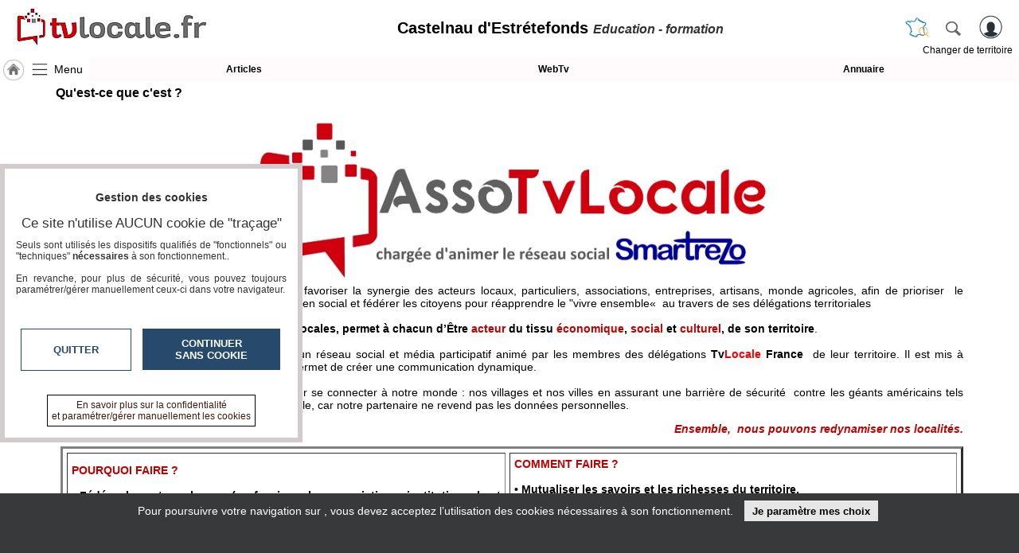

--- FILE ---
content_type: text/html; charset=utf-8
request_url: https://www.tvlocale.fr/v2083-castelnau-d-estretefonds/education-formation/page.php?pgid=18360
body_size: 8478
content:
<!DOCTYPE HTML>
<html xml:lang="fr" xmlns="http://www.w3.org/1999/xhtml" lang="fr">
<head>
<meta http-equiv="Content-Type" content="text/html; charset=utf-8" />
<title>Qu'est-ce que c'est ? Education - formation - TvLocale  Education - formation - TvLocale Castelnau d'Estrétefonds</title>

<meta name="description" content=""/> 
<meta name="keywords" content=""/>
<meta name="robots" content="index, follow" />
<meta name="viewport" content="width=device-width,minimum-scale=1,initial-scale=1">
<link rel="canonical" href="https://www.tvlocale.fr/v2083-castelnau-d-estretefonds/education-formation/page.php?pgid=18360" />
<link rel="icon" type="image/png" href="/img/2524_SR_favicon.png" />	

<link rel="stylesheet" type="text/css" href="/css/highslide.css" media="screen" /><link rel="stylesheet" href="/css/ui-smoothness-1.12.1/jquery-ui.min.css" /><link rel="stylesheet" type="text/css" href="/css/newntwk_MOD.css?v=1694246960" media="screen" /><link rel="stylesheet" type="text/css" href="/css/vtresponsD2.css?v=1727804834" media="screen" /><link rel="stylesheet" type="text/css" href="/cssSites/st_2045.css?v=176362802820260110200550" media="screen" /><link rel="stylesheet" type="text/css" href="/css/bpartage.css?v=1570360182" media="screen" /><link rel="stylesheet" type="text/css" href="/css/jquery.mentionsInput.css"><script src="/js/jquery-2.2.4.js"></script><script src="/js/jquery-migrate-1.4.1.min.js"></script><script src="/js/jquery-ui-1.12.1.min.js"></script><script src="/js/highslide-full.packed.js"></script><script src="/js/ntvlpkD2.js?v=1763628028"></script><script src="/js/underscore-min.js" type="text/javascript"></script><script src="/js/jquery.elastic.js" type="text/javascript"></script><script type="text/javascript" src="/js/jquery.mentionsInput.js"></script><script src="/js/jquery.base64.js"></script><script src="/js/contact.js?v=1570360187"></script>
<style type="text/css">
/*<![CDATA[*/
#partCenter{padding-top:5px;}.rouge{ color:#FF0000;}#mainH1{width:calc(100% - 15px)}.mad5{margin:10px 0px 10px 6px;}section#siteBody{max-width:1200px;}div#pgcontents{color:#000;background-color:rgba(255,255,255,0.6);padding: 10px;border-radius: 7px;}#bpartage{float:right;margin:0px 8px 0px 8px;}#status-overlay {

    height: 100%;

    width: 100%;

    background: rgba(0, 0, 0, 0.50);

    position: fixed;

    top: 0;

    left: 0;

    z-index: 99999;

    overflow: hidden;

}

#highlight-textarea {

	background: #fff;

}
	
.mentions-input-box textarea{font-family:Verdana, Geneva, sans-serif;font-size:12px;}
div#newprof > div#form_partage{width:unset;background-color: #FFF; border:0px; padding:5px;border-left: 1px solid #CCC;}
/*]]>*/
</style>
<script type="text/javascript">
//<![CDATA[
//]]>
</script>
</head>
<body>
<header>
	<div>
    	<div>
	        <a id="btnMHome" href="/v2083-castelnau-d-estretefonds/index.html"><span></span></a>
			<a id="btnMMenu" onclick="menuToggle()"><span></span></a>
	        <div class="logoMedia"><a href="/" title="TvLocale" ><span>Castelnau d'Estrétefonds <i>Education - formation</i></span></a></div>
			<div id="rbg"><span id="titrepg">Castelnau d'Estrétefonds <i>Education - formation</i></span></div>                
			<div class="vt_searchHeader">
				<a class="hdrshbutton" id="tershbutton" style="margin: 0 12px 0px 0px;background: transparent url(/img/picto-france.png) center center no-repeat;background-size: contain;" onClick="$('#terrs').show(); select_terr_search(800)" title="changer de territoire"></a>
	        	<a class="hdrshbutton" id="hdrshbutton" onClick="$('#terrs').show(); select_norm_search(800)" title="Rechercher"></a>
	            <div id="usrlogin">
					<a id="login_window" title="S'identifier"></a>
					<a id="connected_logo"></a>
					<span id="info_conn" class="tmsk arrondi3">S'identifier</span>
				</div>
				<div id="chgterr" onClick="$('#terrs').show(); select_terr_search(800)">Changer de territoire</div>
				<div id="rsflux"></div>
			</div>
		</div>
	</div>

	<div id="topMenuPlace" style="position:unset">
    	<div>	        
        	<div style="width:112px;"><a href="/v2083-castelnau-d-estretefonds/index.html" class="navh" title="Accueil Castelnau d'Estrétefonds">&nbsp;</a><a id="shhd" name="menu" onClick="menuToggle()" >Menu</a></div><a class="ml"  href="journal.html" target="_self" id="btn17249">Articles</a><a class="ml"  href="tv.html" target="_self" id="btn17248">WebTv</a><a class="ml last"  href="annuaire.html" target="_self" id="btn17250">Annuaire</a>
		</div>		
	</div>	
</header>
<nav id="menu" class="degrade2">
<ul >
<li class="mnspacer first" ><span>&nbsp;</span><li><a class=""  href="/n31-france/index.html" target="_self" id="btn17241">TvLocale France</a></li><li><a class=""  href="/v2083-castelnau-d-estretefonds/index.html" target="_self" id="btn17241">ACCUEIL Castelnau d'Estrétefonds</a></li><li><a class=""  href="/v2083-castelnau-d-estretefonds/index.html" target="_self" id="btn17946">Accueil</a></li><li class=""  ><span class="moreSContent 18356" id="btn18356" data-ttog="_18356">L'association</span><ul  id="_18356"><li class="first"><a href="page.php?pgid=18357" target="_self">La charte</a></li><li class=""><a href="page.php?pgid=18360" target="_self">Qu'est-ce que c'est ?</a></li><li class=""><a href="page.php?pgid=19024" target="_self">Les conciergeries</a></li><li class=""><a href="page.php?pgid=18362" target="_self">Education aux Médias et à l'Information</a></li><li class=""><a href="page.php?pgid=18361" target="_self">Complémentarité des compétences</a></li><li class="last"><a href="page.php?pgid=18363" target="_self">Nos références</a></li></ul><li class=""><span id="btn17243" class="moreSContent  btn17243" data-ttog="_btn17243">RUBRIQUES</span><ul id="_btn17243" ><li><a href="/v2083-castelnau-d-estretefonds/a-la-une/index.html">A la une</a></li><li><a href="/v2083-castelnau-d-estretefonds/agriculture/index.html">Agriculture</a></li><li><a href="/v2083-castelnau-d-estretefonds/culture/index.html">Culture</a></li><li><a href="/v2083-castelnau-d-estretefonds/economie/index.html">Economie</a></li><li><a href="/v2083-castelnau-d-estretefonds/education-formation/index.html">Education - formation</a></li><li><a href="/v2083-castelnau-d-estretefonds/emploi/index.html">Emploi</a></li><li><a href="/v2083-castelnau-d-estretefonds/gastronomie-terroir/index.html">Gastronomie - Terroir</a></li><li><a href="/v2083-castelnau-d-estretefonds/geeks/index.html">Geeks</a></li><li><a href="/v2083-castelnau-d-estretefonds/handicap/index.html">Handicap</a></li><li><a href="/v2083-castelnau-d-estretefonds/jeunes-reporters/index.html">Jeunes reporters</a></li><li><a href="/v2083-castelnau-d-estretefonds/mini-serie/index.html">MINI SÉRIE</a></li><li><a href="/v2083-castelnau-d-estretefonds/nature-environnement/index.html">Nature Environnement</a></li><li><a href="/v2083-castelnau-d-estretefonds/numerique/index.html">Numérique</a></li><li><a href="/v2083-castelnau-d-estretefonds/podcasts/index.html">PODCASTS</a></li><li><a href="/v2083-castelnau-d-estretefonds/reportages/index.html">REPORTAGES</a></li><li><a href="/v2083-castelnau-d-estretefonds/sante/index.html">Santé</a></li><li><a href="/v2083-castelnau-d-estretefonds/societe/index.html">Société</a></li><li><a href="/v2083-castelnau-d-estretefonds/sport/index.html">Sport</a></li><li><a href="/v2083-castelnau-d-estretefonds/tour-du-monde/index.html">Tour Du Monde</a></li><li><a href="/v2083-castelnau-d-estretefonds/tourisme/index.html">Tourisme</a></li></ul><li><a class="" style="margin-top:15px;" href="agenda.html" target="_self" id="btn8213">Agenda</a></li><li><a class=""  href="journal.html" target="_self" id="btn8215">Gazette</a></li><li><a class=""  href="tv.html" target="_self" id="btn8214">Vidéos</a></li><li class=""  ><span class="moreSContent 17279" id="btn17279" data-ttog="_17279">Médias du groupe</span><ul  id="_17279"><li class="first"><a href="https://www.smartrezo.com/v2083-castelnau-d-estretefonds/index.html" target="_blank">SmartreZo</a></li><li class=""><a href="https://www.acteurs-locaux.fr/v2083-castelnau-d-estretefonds/index.html" target="_blank">Acteurs Locaux en Mouvement</a></li><li class=""><a href="https://www.jeunesreporterssansfrontieres.fr/v2083-castelnau-d-estretefonds/index.html" target="_blank">Jeunes Reporters Sans Frontières</a></li><li class="last"><a href="https://souverainete-numerique.smartrezo.com/v2083-castelnau-d-estretefonds/index.html" target="_blank">Souveraineté Numérique</a></li></ul><li><a class=""  href="blogs.html" target="_self" id="btn17244">Blogs Prémium</a></li><li><a class=""  href="https://www.smartrezo.com/admpro/login.php?ann=1" target="_blank" id="btn17246">Inscription annuaire pro</a></li><li><a class=" last"  href="/admcorr/index.php" target="_blank" id="btn17245">Accès éditeur</a></li>
</ul></nav><section id="usr_reserved" class="son"></section>
<section id="siteBody" style="max-width:1200px;" >
	
	<div id="partCenter">
    <h1 id="mainH1">Qu'est-ce que c'est ?</h1>
    
    <div id="pgcontents" class="bclear mad5">
	<div style="text-align: center;"><img alt="" src="/UserFiles/SITES/2045/assotvlocale-arrondi.png" style="width:100%;max-width: 650px;" width="100%"></div>

<div style="text-align: justify;"><span style="font-size:14px;"><span style="font-family:Verdana,Geneva,sans-serif;"><span style="line-height:115%"><span style="unicode-bidi:embed"><span style="word-break:normal"><span style="color:black">La mission de l'asso<span style="font-weight:bold">Tv</span></span><span style="color:red"><span style="font-weight:bold">Locale</span></span> <span style="color:black"><span style="font-weight:bold">France </span>est de favoriser la synergie des acteurs locaux, particuliers, associations, entreprises, artisans, monde agricoles, afin de prioriser  le développement économique local, renforcer le lien social et fédérer les citoyens pour réapprendre le "vivre ensemble«  au travers de ses délégations territoriales</span></span></span></span><br><br><span style="line-height:115%"><span style="unicode-bidi:embed"><span style="word-break:normal"><span style="color:black">l'asso<span style="font-weight:bold">Tv</span></span><span style="color:red"><span style="font-weight:bold">Locale</span></span><span style="color:black"><span style="font-weight:bold"> France, par ses</span></span> <span style="color:black"><span style="font-weight:bold">délégations</span></span> <span style="color:black"><span style="font-weight:bold">locales,</span></span> <span style="color:black"><span style="font-weight:bold">permet à chacun d’Être</span></span><span style="color:#c00000"><span style="font-weight:bold"> acteur </span></span><span style="color:black"><span style="font-weight:bold">du tissu </span></span><span style="color:#c00000"><span style="font-weight:bold">économique</span></span><span style="color:black"><span style="font-weight:bold">, </span></span><span style="color:#c00000"><span style="font-weight:bold">social</span></span><span style="color:black"><span style="font-weight:bold"> et </span></span><span style="color:#c00000"><span style="font-weight:bold">culturel</span></span><span style="color:black"><span style="font-weight:bold">,</span></span> <span style="color:black"><span style="font-weight:bold">de son territoire</span></span></span></span></span>.<br><br><span style="line-height:115%"><span style="unicode-bidi:embed"><span style="word-break:normal"><span style="color:black">Son support numérique </span><strong><a href="http://www.tvlocale.fr" target="_blank"><span style="color:#000099;">www.tvLocale.fr</span></a></strong><span style="color:black"> est un réseau social et média participatif animé par les membres des délégations <span style="font-weight:bold">Tv</span></span><span style="color:red"><span style="font-weight:bold">Locale</span></span><span style="color:black"><span style="font-weight:bold"> France </span> de leur territoire. Il est mis à disposition par notre partenaire </span><span style="color:blue"><span style="font-weight:bold">Smartrezo</span></span> <span style="color:black">et permet de créer une communication dynamique.<br><br><a href="http://www.tvlocale.fr/">www.tvLocale.fr</a>  est le moyen de demain pour se connecter à notre monde : nos villages et nos villes en assurant une barrière de sécurité  contre les géants américains tels qu’Amazon qui vampirisent notre économie locale, car notre partenaire ne revend pas les données personnelles.</span></span></span></span></span></span><br>
 </div>

<div style="text-align: right;"><span style="font-size:14px;"><span style="font-family:Verdana,Geneva,sans-serif;"><span style="line-height:115%"><span style="unicode-bidi:embed"><span style="word-break:normal"><span style="color:#c00000"><span style="font-weight:bold"><span style="font-style:italic">Ensemble,  nous pouvons redynamiser nos localités.</span></span></span></span></span></span></span></span><br>
 </div>

<div style="text-align: center;">
<table align="center" border="3" cellpadding="5" cellspacing="5" height="242" style="width:100%;" width="1042"><thead><tr><th scope="row" style="text-align: justify;"><span style="font-size:14px;"><span style="font-family:Verdana,Geneva,sans-serif;"><span style="unicode-bidi:embed"><span style="word-break:normal"><span style="color:#c00000"><span style="font-weight:bold">POURQUOI FAIRE ? </span></span></span></span><br><br><span style="unicode-bidi:embed"><span style="word-break:normal"><span style="color:black"><span style="font-weight:bold">• Fédérer les acteurs locaux (professionnels,  associations, institutionnels et bénévoles) pour dynamiser leur territoire.</span></span></span></span><br><span style="unicode-bidi:embed"><span style="word-break:normal"><span style="color:black"><span style="font-weight:bold">• Compléter sa communication virtuelle par une  présence sur le terrain dans la vie locale afin d'y ancrer son activité.</span></span></span></span><br><span style="unicode-bidi:embed"><span style="word-break:normal"><span style="color:black"><span style="font-weight:bold">• Faire ce que les médias ne peuvent plus faire : couvrir l'ensemble des territoires de proximité.</span></span></span></span></span></span><br>
			 </th>
			<th scope="col">
			<div style="text-align: justify;"><span style="font-size:14px;"><span style="font-family:Verdana,Geneva,sans-serif;"><span style="unicode-bidi:embed"><span style="word-break:normal"><span style="color:#c00000"><span style="font-weight:bold">COMMENT FAIRE ?</span></span></span></span><br><br><span style="unicode-bidi:embed"><span style="word-break:normal"><span style="color:black"><span style="font-weight:bold">• Mutualiser les savoirs et les richesses du territoire.</span></span></span></span><br><span style="unicode-bidi:embed"><span style="word-break:normal"><span style="color:black"><span style="font-weight:bold">• Créer une alternative aux géants d’Internet en redynamisant les centres villes par des actions communes locales.</span></span></span></span><br><span style="unicode-bidi:embed"><span style="word-break:normal"><span style="color:#c00000"><span style="font-weight:bold">Ex : Organiser des plateaux TV éphémères chez les commerçants du centre ville.</span></span></span></span><br><span style="unicode-bidi:embed"><span style="word-break:normal"><span style="color:black"><span style="font-weight:bold">• Communiquer sur un support commun de façon professionnelle et offrir une vue d'ensemble dynamique sur sa localité.</span></span></span></span></span></span></div>

			<div style="text-align: justify;"> </div>
			</th>
		</tr></thead><tbody></tbody></table><br><table align="center" border="3" cellpadding="5" cellspacing="5" style="width:650px;"><tbody><tr><td>
			<div style="margin-top:0pt; margin-bottom:0pt; margin-left:0in; text-align:justify"><span style="font-size:14px;"><span style="font-family:Verdana,Geneva,sans-serif;"><span style="unicode-bidi:embed"><span style="word-break:normal"><span style="color:#c00000"><span style="font-weight:bold">AVEC QUI ?</span></span></span></span></span></span></div>
			<span style="font-size:14px;"><span style="font-family:Verdana,Geneva,sans-serif;"><span style="unicode-bidi:embed"><span style="word-break:normal"><span style="color:black">Tous ceux  qui souhaitent dynamiser leur territoire.</span></span></span></span></span>

			<div> </div>
			<span style="font-size:14px;"><span style="font-family:Verdana,Geneva,sans-serif;"><span style="unicode-bidi:embed"><span style="word-break:normal"><span style="color:black"><span style="font-weight:bold">Entreprises – Commerçants – Artisans - Agriculteurs – Producteurs </span></span></span></span><br><span style="unicode-bidi:embed"><span style="word-break:normal"><span style="color:black"><span style="font-weight:bold">Associations </span></span></span></span><br><span style="unicode-bidi:embed"><span style="word-break:normal"><span style="color:black"><span style="font-weight:bold">Bénévoles – Retraités - Étudiants</span></span></span></span></span></span><br>
			 
			<div style="text-align: justify;"><span style="font-size:14px;"><span style="font-family:Verdana,Geneva,sans-serif;"><span style="unicode-bidi:embed"><span style="word-break:normal"><span style="color:black"><span style="font-weight:bold">Vous Particuliers, </span> vous apportez votre savoir-faire et votre savoir-être mais également vos envies pour le territoire et votre vision de son développement</span></span></span><br><br><span style="unicode-bidi:embed"><span style="word-break:normal"><span style="color:black"><span style="font-weight:bold">Association</span></span></span></span><br><span style="unicode-bidi:embed"><span style="word-break:normal"><span style="color:black">Nous contribuons à  valoriser vos activités, à trouver des bénévoles et à renforcer votre participation au développement du lien social de votre commune. </span></span></span><br><br><span style="unicode-bidi:embed"><span style="word-break:normal"><span style="color:black"><span style="font-weight:bold">TPE/PME/Artisans/agriculteurs…</span></span></span></span></span></span></div>

			<div style="text-align: justify;"> </div>

			<ul><li style="text-align: justify;"><span style="font-family:Verdana,Geneva,sans-serif;"><span style="font-size:14px;">ensemble nous créons,<strong> au travers des Acteurs Locaux en Mouvement le plus grand club d'entreprises défendant la proximité,  </strong></span></span></li>
				<li style="text-align: justify;"><span style="font-family:Verdana,Geneva,sans-serif;"><span style="font-size:14px;"><span style="unicode-bidi:embed"><span style="word-break:normal"><span style="color:black">vous <strong>contribuerez</strong> à soutenir nos associations,Cette synergie des forces locales permet le développement local, la création d’emploi et de nouvelles structures </span></span></span></span></span></li>
				<li style="text-align: justify;"><span style="font-size:14px;"><span style="font-family:Verdana,Geneva,sans-serif;"><span style="unicode-bidi:embed"><span style="word-break:normal"><span style="color:black">enfin et surtout, vous <strong>gagnerez en visibilité,</strong> en côtoyant votre cœur de cible. Chaque membre de </span></span></span><span style="line-height:115%"><span style="unicode-bidi:embed"><span style="word-break:normal"><span style="color:black">l'asso<span style="font-weight:bold">Tv</span></span><span style="color:red"><span style="font-weight:bold">Locale</span></span><span style="color:black"><span style="font-weight:bold"> France</span></span></span></span></span><span style="unicode-bidi:embed"><span style="word-break:normal"><span style="color:black"> est un client potentiel.</span></span></span></span></span></li>
			</ul><div style="text-align: justify;"><span style="font-size:14px;"><span style="font-family:Verdana,Geneva,sans-serif;"><span style="line-height:normal"><span style="unicode-bidi:embed"><span style="word-break:normal"><span style="font-variant:normal"><span style="color:#c00000"><span style="text-transform:none"><span style="letter-spacing:0pt"><span style="font-weight:bold"><span style="font-style:italic"><span style="vertical-align:baseline">Où ?</span></span></span></span></span></span></span><br><br><span style="font-variant:normal"><span style="color:black"><span style="text-transform:none"><span style="letter-spacing:0pt"><span style="font-weight:normal"><span style="font-style:normal"><span style="vertical-align:baseline">Sur <strong>votre territoire, village, ville.</strong>.. Car c'est <strong>chez vous que vous sentez le plus à l'aise</strong> et que vous avez<strong> envie de faire bouger les choses.</strong><br><br>
			Imaginez ce que nous pourrions faire ensemble à partir de nos localités et sur l’ensemble du </span></span></span></span></span></span></span> <span style="font-variant:normal"><span style="color:black"><span style="text-transform:none"><span style="letter-spacing:0pt"><span style="font-weight:normal"><span style="font-style:normal"><span style="vertical-align:baseline">territoire national.</span></span></span></span></span></span></span></span></span></span></span></span></div>
			</td>
		</tr></tbody></table><br><div style="text-align: justify;"><span style="font-family:Verdana,Geneva,sans-serif;"><span style="font-size:14px;"><span style="unicode-bidi:embed"><span style="word-break:normal"><span style="color:black"><span style="font-weight:bold"><span style="font-style:italic">Dans un monde où l’information va de plus en plus vite… Qui peut affirmer qu’il a entendu parler des initiatives citoyennes, de toutes les activités associatives ou entrepreneuriales de son quartier, de sa commune, de sa ville, de son département ?</span></span></span></span></span><br><br><span style="unicode-bidi:embed"><span style="word-break:normal"><span style="color:#c00000"><span style="font-weight:bold"><span style="font-style:italic">Ensemble nous avons le pouvoir de changer les choses : </span></span></span></span></span></span></span><br>
 </div>

<div style="text-align: justify; margin-left: 40px;"><span style="font-family:Verdana,Geneva,sans-serif;"><span style="font-size:14px;"><span style="unicode-bidi:embed"><span style="word-break:normal"><span style="color:black">  - <strong>le pouvoir  de dynamiser notre proximité  et de se rassembler,<br><br>
  - le pouvoir de créer un outil citoyen,<br><br>
  - le pouvoir de développer un concept unique.</strong></span></span></span></span></span></div>

<div style="text-align: justify;"> </div>

<div><span style="font-family:Verdana,Geneva,sans-serif;"><span style="font-size:14px;"><span style="unicode-bidi:embed"><span style="word-break:normal"><span style="color:black"><span style="font-weight:bold">S'ENGAGER AVEC </span>l'asso<span style="font-weight:bold">Tv</span></span><span style="color:red"><span style="font-weight:bold">Locale</span></span><span style="color:black"><span style="font-weight:bold"> France c'est créer une dynamique en </span></span></span></span><br><br><span style="unicode-bidi:embed"><span style="word-break:normal"><span style="color:black"><span style="font-weight:bold">Favorisant la synergie des acteurs locaux</span></span></span></span><br><span style="unicode-bidi:embed"><span style="word-break:normal"><span style="color:black"><span style="font-weight:bold">Priorisant le développement économique  local</span></span></span></span><br><span style="unicode-bidi:embed"><span style="word-break:normal"><span style="color:black"><span style="font-weight:bold">Renforçant le lien social</span></span></span></span><br><span style="unicode-bidi:embed"><span style="word-break:normal"><span style="color:black"><span style="font-weight:bold">Communicant ensemble</span></span></span></span></span></span></div>

<div style="text-align: justify;"> </div>
</div>
	</div>
    
    <section class="bclear"><br>
    <ul id="bpartage">
<li><span class="link" onClick="return hs.htmlExpand(this, { objectType: 'ajax', src: '/ajax/dec_contenu.php?ctu=L3YyMDgzLWNhc3RlbG5hdS1kLWVzdHJldGVmb25kcy9lZHVjYXRpb24tZm9ybWF0aW9uL3BhZ2UucGhwP3BnaWQ9MTgzNjA=&ids=2083&vThema=2045', height:350, width:560} )" title="Signaler" ><img src="/img/alerte_contenu.jpg" alt="" width="14" height="20" border="0" style="border-radius: 3px;"/></span>
</li>
<li><script type="text/javascript" src="//www.tvlocale.fr/partage/shareltv.js?v=2&host=www.tvlocale.fr"></script></li>



<li><a class="twtr" href="" target="tvl_exchange" onclick="nwvW=window.open('https://twitter.com/intent/tweet/?url=https%3A%2F%2Fwww.tvlocale.fr%2Fv2083-castelnau-d-estretefonds%2Feducation-formation%2Fpage.php%3Fpgid%3D18360&text='+encodeURIComponent(document.title+'\n'),'tvl_exchange','location=no,status=no,directories=no,toolbar=no,menubar=no,scrollbars=yes,resizable=yes,copyhistory=no,width=650,height=570,modal=yes,alwaysRaised=yes');if (window.focus) {nwvW.focus();} return false;"></a></li>
<li ><a id="linkedin" class="linkedin" title="LinkedinShare" target="_blank" href="https://www.linkedin.com/shareArticle?mini=true&url=https%3A%2F%2Fwww.tvlocale.fr%2Fv2083-castelnau-d-estretefonds%2Feducation-formation%2Fpage.php%3Fpgid%3D18360&title=Qu%27est-ce%20que%20c%27est%20%3FCastelnau%20d%27Estr%C3%A9tefonds"><span></span></a></li>
<li><a id="pinterest" class="pinterest" title="pinterestShare" href="//pinterest.com/pin/create/button/?url=%2F%2Fwww.tvlocale.fr%2Fv2083-castelnau-d-estretefonds%2Feducation-formation%2Fpage.php%3Fpgid%3D18360" target="pinterest"></a><script type="text/javascript">
//<![CDATA[
$(document).ready(function(){
	document.getElementById('pinterest').href+='&description='+encodeURIComponent(document.getElementsByName('description')[0].getAttribute('content'));
	try{document.getElementById('pinterest').href+='&media='+encodeURIComponent(document.querySelector("meta[property='og:image']").content);}catch(e) {}
	//setTimeout('set_linkedin_css()',1000);	
	});	
//]]>
</script>
</li>

<li class="scoop-it"><a href="javascript:(function(){scscript=document.createElement('SCRIPT');scscript.type='text/javascript';scscript.src='https://www.scoop.it/resources/bklet/scoop.js?x='+(Math.random());document.getElementsByTagName('head')[0].appendChild(scscript);document.sc_srvurl='https://www.scoop.it'})();">&nbsp;</a></li>
<li><a class="facebook" href="https://www.facebook.com/sharer/sharer.php?u=https%3A%2F%2Fwww.tvlocale.fr%2Fv2083-castelnau-d-estretefonds%2Feducation-formation%2Fpage.php%3Fpgid%3D18360%26vrs%3D55102" target="_blank"></a></li>
<li><a class="pmail" href="" onclick="return hs.htmlExpand(this, { objectType: 'iframe', src:'/ajframes/messagerie/sendByMail.php?idSite=2083&vThema=2045&rquri=L3YyMDgzLWNhc3RlbG5hdS1kLWVzdHJldGVmb25kcy9lZHVjYXRpb24tZm9ybWF0aW9uL3BhZ2UucGhwP3BnaWQ9MTgzNjA=', width:700} )" title="Envoyer à un ami"></a></li>
</ul><div class="bclear">&nbsp;</div>
    </section>
    
    <div style="clear:both; height:10px;"></div>
	</div>
    
    

</section>
<div style="clear:both; height:10px;"></div>
<div id="terrs" style="min-width: 334px;"><a onClick="$(this.parentNode).hide()"></a><style>div#terrs > form span{position: absolute;width: calc(100% - 40px);left: 4px;top: 4px;font-size: 1.2em;overflow:hidden; white-space:nowrap; z-index:1;}form input#elem_search,form input#terr_search{position: absolute;z-index:2; background:rgba(255,255,255,0)} </style><form id="hdsearch" class="vt_searchHeader" method="get" action=""  onSubmit="this.elements['search'].value=this.elements['search'].value.replaceAll('\'','’');if (this.elements['search'].value!='' && this.elements['search'].value!=this.elements['search'].dataset.title) {		this.action='recherche.html';} else {this.elements['search'].focus();return false;}"><input id="actu_siteDIR" type="hidden" value="/v2083-castelnau-d-estretefonds"><span>rechercher un article, une vidéo...</span><input class="hdsearch" name="search" id="elem_search" data-title="rechercher un article, une vidéo..." value="" onBlur="" onFocus="if (this.value==this.dataset.title) this.value=''" autocomplete="off"><button type="submit"></button></form><div style=" clear:both; height:10px;"></div><form id="ntsearch" class="vt_searchHeader" method="get" action="" onSubmit="if (this.elements['site_search'].value!='' && this.elements['site_search'].value!=this.elements['site_search'].dataset.title) openSearchTerritoire(this); else this.elements['site_search'].focus(); return false; return false;"><input type="hidden" name="fm" value="loc"><input type="hidden" name="pg" value="1"><input type="hidden" name="apg" value="page"><input type="hidden" name="ckVille" value="1"><input type="hidden" name="comp" value=""><input type="hidden" name="thm" value="education-formation"><span>Rechercher un TERRITOIRE ou un BLOG</span><input class="hdsearch" type="text" id="terr_search" name="site_search" data-title="Rechercher un TERRITOIRE ou un BLOG" value="" onBlur="" onFocus="if (this.value==this.dataset.title) this.value=''" autocomplete="off"><button type="submit" style=" background:#FFF url(/img/picto-france.png) center center no-repeat; background-size:contain;"></button></form><div style=" clear:both; height:6px;"></div><ul id="choix_territoire" style="width:334px"></ul></div>
<footer>
<span class="scrolltotop"></span>
<div>
<ul>
	<li class="ft1">	<a href="//www.tvlocale.fr/" style="font-size:24px; line-height:36px;">tvlocale.fr</a><br /></li>
    <li class="hsp"><span></span></li>
    <li class="ft2">
    	<ul>
        	<li><a href="/v2083-castelnau-d-estretefonds/education-formation/contact.html" >Contactez-nous</a></li>
<li><a href="https://www.tvlocale.fr/UserFiles/SITES/2045/2020plaquetteAssoTvLocale.pdf"  target="_blank">En savoir +</a></li>
<li><a href="https://www.tvlocale.fr/UserFiles/SITES/2045/2020plaquetteAssoTvLocale.pdf"  target="_blank">A propos de tvlocale.fr</a></li>  
<li><br><a href="contact.html" style="font-weight:bold;">Devenir délégué</a></li>
<li style=" text-align:center"><br><span onclick="return hs.htmlExpand(this, { objectType: 'iframe', src:'/partage/newsletter.php?ids=2083&media=2045', width:700} )" style=" cursor:pointer; border:1px solid #999; padding:3px;" class="arrondi3">S'abonner à la Lettre d'information</span></li>     
        </ul>
    </li>
    <li class="hsp"><span></span></li>
    <li class="ft3" >
    	<ul>
		<li><a href="/v2083-castelnau-d-estretefonds/education-formation/infos-cnil.html">Infos <acronym title="Commission nationale de l'informatique et des libertés">CNIL/RGPD</acronym></a></li>
		<li><a href="/v2083-castelnau-d-estretefonds/education-formation/conditions-utilisation.html">Conditions Générales d'Utilisation</a></li>
		<li><br /><a href="/admcorr/index.php?ids=2083" target="_editeurs" style="font-style:italic;">&laquo;&nbsp;accès éditeur&nbsp;&raquo;</a>
<br /><a href="/admpro/index.php?ids=2083" target="_admpro" style=" font-style:italic;">&laquo;&nbsp;accès ANNUAIRE&nbsp;&raquo;</a></li>
		</ul>
    </li>
</ul>

<div class="bclear"></div>
</div>
</footer><script>
//<![CDATA[
$( "#elem_search" ).keyup(function( event ) {if ($(this).attr('value')=='') $('#hdsearch span').show();
}).keydown(function( event ) {if ( event.which != 13 ) {if ($(this).attr('value')=='') $('#hdsearch span').hide();/*event.preventDefault();*/}});

$( "#terr_search" ).keyup(function( event ) {if ($(this).attr('value')=='') $('#ntsearch span').show();
}).keydown(function( event ) {if ( event.which != 13 ) {if ($(this).attr('value')=='') $('#ntsearch span').hide();/*event.preventDefault();*/}});

$('input#elem_search').on( "click", function() {select_norm_search();});
$('input#terr_search').on( "click", function() {select_terr_search();});
function select_norm_search(delay) {
	if (!delay) delay=0;
	$('form#ntsearch').hide();
	$('ul#choix_territoire').hide();
	//$('form#ntsearch').css({'opacity':0.3});
	//$('form#ntsearch span').css({'font-style':'normal','opacity':1});
	$('form#hdsearch').show();
	$('form#hdsearch').css({'opacity':1});
	$('#hdsearch span').css({'font-style':'italic','opacity':'0.5'});
	if ($('input#elem_search').attr('value')=='') $('#hdsearch span').show(); 
	$('input#elem_search').focus();
	}
	
function select_terr_search(delay) {
	if (!delay) delay=0;
	$('form#hdsearch').hide();
//	$('form#hdsearch').css({'opacity':0.3});
//	$('form#hdsearch span').css({'font-style':'normal','opacity':1});
	$('form#ntsearch').show();
	$('ul#choix_territoire').show();
	
	$('form#ntsearch').css({'opacity':1});
	$('#ntsearch span').css({'font-style':'italic','opacity':'0.5'});
	if ($('input#terr_search').attr('value')=='') $('#ntsearch span').show();
	$('input#terr_search').focus();	
	}
MAINenv="2045";MAINidSite="2083";MAINthema="65";MAINevenement="";rquri64="L3YyMDgzLWNhc3RlbG5hdS1kLWVzdHJldGVmb25kcy9lZHVjYXRpb24tZm9ybWF0aW9uL3BhZ2UucGhwP3BnaWQ9MTgzNjA=";
var sitename="Castelnau d'Estrétefonds";
var headerSet=false;
var isSecure=true;
var _js_css_rand='?v=1763628028';
var maxHeadW=1003;
var idVA='';
var GMode='';
var addStyle="/css/footer.css?v=1763628028";
if (!$("link[href='"+addStyle+"']").length) $('<link href="'+addStyle+'" rel="stylesheet" type="text/css" media="screen">').appendTo("head");
$( window ).resize(function() {resise_alle(headerSet, maxHeadW, sitename);});
addStsTo([{"url":"/n31-france","nm":"France","act":"0"},{"url":"/r36-occitanie","nm":"Occitanie","act":"0"},{"url":"/d153-haute-garonne-31","nm":"Haute-Garonne (31)","act":"0"},{"url":"/d2915-frontonnais","nm":"Frontonnais","act":"0"},{"url":"/v2083-castelnau-d-estretefonds","nm":"Castelnau d'Estrétefonds","act":"1"}]);$(document).ready(function(){

check_rgpd();
init__page(isSecure,rquri64,MAINidSite,MAINthema,MAINenv,idVA,GMode);if ($("#pgcontents").find("h1").length>0) $("#mainH1").remove();$(window).trigger('resize');});	
$(window).on("orientationchange",function(){$(window).trigger('resize');});
//]]>
</script>
</body>
</html>

--- FILE ---
content_type: text/css
request_url: https://www.tvlocale.fr/css/bpartage.css?v=1570360182
body_size: 483
content:
/* CSS Document */
#bpartage{display:block;padding:0; list-style:none;}
#bpartage > li{ display:inline-block; float:left; width:auto;padding:0; margin:0; margin-right:6px;}
#bpartage > li.ntwk{ padding-top:3px;}
#bpartage > li > a, #bpartage > li > span{display:block; width:40px; height:40px;-moz-border-radius: 5px;border-radius: 5px; cursor:pointer}
#bpartage > li > a.gplus{background:url(/img/simple-share-buttons-adder.png) 89px 0px;}
#bpartage > li > a.twtr{background:url(/img/simple-share-buttons-adder.png) 130px 0px;}
#bpartage > li > a.facebook{background:url(/img/simple-share-buttons-adder.png) 212px 0px;}
#bpartage > li > a.ViadeoShare{background:url(/img/simple-share-buttons-adder.png) 0px 99px;}
#bpartage > li.scoop-it > a{background:url(/img/simple-share-buttons-adder.png) 211px 99px;}
#bpartage > li > a.pinterest{background:url(/img/simple-share-buttons-adder.png) 171px 0px;}
#bpartage > li > a.pmail{background:url(/img/simple-share-buttons-adder.png) 89px 139px;}
#bpartage > li > a.tvloc, #bpartage > li > span.tvloc{background:url(/img/simple-share-buttons-adder.png) 171px 99px;}

#bpartage > li > a.linkedin{background:url(/img/simple-share-buttons-adder.png) 0px 0px;}
#bpartage > li > a.veitech, #bpartage > li > span.veitech{background:url(/img/simple-share-buttons-adder.png) 0px 60px;}

#bpartage > li > span.jaime{display:inline-block;background:#FFFFFF url(/img/like2020.jpg) 0px 0px no-repeat; padding-left:25px; padding-right:5px; height:20px; width:auto; border:1px solid #CCC; cursor:auto}
#bpartage > li > span.jaimepas{display:inline-block;background:#FFFFFF url(/img/unlike2020.jpg) 0px 0px no-repeat; padding-left:25px; padding-right:5px; height:20px; width:auto; border:1px solid #CCC; cursor:auto}

#bpartage > li{position:relative}
#bpartage > li > ul.ulh{ display:none; position:absolute; top:21px; left:0px; list-style:none; margin:0px; padding:0px; border:1px solid #CCC; border-radius: 5px; -moz-border-radius: 5px;; z-index:99999}
#bpartage > li > ul.ulh > li{ white-space:nowrap; padding:4px; background:#FFFFFF; border-radius: 5px; -moz-border-radius: 5px;}
#bpartage > li:hover > ul.ulh{ display:block;}
#bpartage > li > ul.ulh > li span.link{ cursor:pointer; font-weight:bold; color:#333333}
#bpartage > li > ul.ulh > li span.nolink{ cursor:auto; font-weight:normal; color:#333333; font-style:italic}


--- FILE ---
content_type: application/javascript
request_url: https://www.tvlocale.fr/js/contact.js?v=1570360187
body_size: 1368
content:
// JavaScript Document
function check_chapka() {
	var xhr_object = null;   
    if(window.XMLHttpRequest) // Firefox   
		xhr_object = new XMLHttpRequest();   
	else if(window.ActiveXObject) // Internet Explorer   
       xhr_object = new ActiveXObject("Microsoft.XMLHTTP");   
	   else { // XMLHttpRequest non supporté par le navigateur   
       alert("Votre navigateur ne supporte pas les objets XMLHTTPRequest...");   
       return;   
    	}   
	xhr_object.open("POST", "/ajax/check_chapka.php", true);   
	xhr_object.onreadystatechange = function() { 
		if(xhr_object.readyState == 4) {			
			if (xhr_object.responseText=="OK") 
			ajax_formSend(document.getElementById('form_contact'),"/ajax/sendContactMsg.php"); // SUBMIT FORM AND EXEC RESULT
			else alert(xhr_object.responseText);			
			}
		}   

	xhr_object.setRequestHeader("Content-type", "application/x-www-form-urlencoded");   
	var data = 'formname=form_contact&infodivid=errdiv&code='+document.getElementById('code').value;   
	xhr_object.send(data);   
	}

function majuscules(chaine) {return chaine.toUpperCase();} 

function preg_replace (array_pattern, array_pattern_replace, my_string)  {
	var new_string = String (my_string);
		for (i=0; i<array_pattern.length; i++) {
			var reg_exp= RegExp(array_pattern[i], "gi");
			var val_to_replace = array_pattern_replace[i];
			new_string = new_string.replace (reg_exp, val_to_replace);
		}
		return new_string;
	}

function noaccent(my_string) {
		var new_string = "";
		var pattern_accent = new Array("é", "è", "ê", "ë", "ç", "à", "â", "ä", "î", "ï", "ù", "ô", "ó", "ö");
		var pattern_replace_accent = new Array("e", "e", "e", "e", "c", "a", "a", "a", "i", "i", "u", "o", "o", "o");
		if (my_string && my_string!= "") {
			new_string = preg_replace (pattern_accent, pattern_replace_accent, my_string);
		}
		return new_string;
	}

function bonmail(mailteste) {
	//"/^((\"[\\w-\\s]+\")|([\\w-]+(?:\\.[\\w-]+)*)|(\"[\\w-\\s]+\")([\\w-]+(?:\\.[\\w-]+)*))(@((?:[\\w-]+\\.)*\\w[\\w-]{0,66})\\.([a-z]{2,6}(?:\\.[a-z]{2})?)$)|(@\\[?((25[0-5]\\.|2[0-4][0-9]\\.|1[0-9]{2}\\.|[0-9]{1,2}\\.))((25[0-5]|2[0-4][0-9]|1[0-9]{2}|[0-9]{1,2})\\.){2}(25[0-5]|2[0-4][0-9]|1[0-9]{2}|[0-9]{1,2})\\]?$)/i";
	var reg = new RegExp('^[a-z0-9]+([_|\.|-]{1}[a-z0-9]+)*@[a-z0-9]+([_|\.|-]{1}[a-z0-9]+)*[\.]{1}[a-z]{2,6}$', 'i');
	if(reg.test(mailteste)){ return(true); } else { return(false); }
	}
			
function verif_contact() {
	document.getElementById('errdiv').innerHTML="";
	var err=0;
	var msg = "";
	if(document.getElementById('contact_nom').value == "") { err++; msg += "- Le champ NOM est obligatoire\n"; }
	if(document.getElementById('contact_prenom').value == "") { err++; msg += "- Le champ PRENOM est obligatoire\n"; }
	if(document.getElementById('contact_mail').value == "") { err++; msg += "- Le champ MAIL est obligatoire\n"; }
	if(document.getElementById('contact_mail_confirm').value == "") { err++; msg += "- Le champ CONFIRMER est obligatoire\n"; }
	if(document.getElementById('contact_mail').value != document.getElementById('contact_mail_confirm').value) { err++; msg += "- Les champs MAIL et CONFIRMER doivent être identiques\n"; }
	if(document.getElementById('contact_sujet').value == "") { err++; msg += "- Le champ SUJET est obligatoire\n"; }
	if(document.getElementById('contact_txt').value == "") { err++; msg += "- Le champ VOTRE DEMANDE est obligatoire\n"; }
	if(document.getElementById('contact_cp').value != "") { if(isNaN(document.getElementById('contact_cp').value)) { err++; msg += "- Le champ CODE POSTAL doit être numérique\n"; } }
	if(bonmail(document.getElementById('contact_mail').value)==false) { err++; msg += "- Le champ MAIL est invalide\n"; document.getElementById('contact_mail').value=""; document.getElementById('contact_mail_confirm').value="";  }
				
	if(document.getElementById('code').value == "") { err++; msg += "- Le code anti-robot est obligatoire\n"; }
				
	//err=0;
	if(err>0) alert(msg);
		else {
			s=document.getElementById('contact_txt');s.value+=" ";
			tpbody="";
			for(i=0;i<s.value.length;i++) tpbody+=(s.value.charCodeAt(i) ==92 ? "'" : s.value[i]);					
			s.value=tpbody;
					
			s=document.getElementById('contact_sujet');s.value+=" ";
			tpsujet="";
			for(i=0;i<s.value.length;i++) tpsujet+=(s.value.charCodeAt(i) ==92 ? "'" : s.value[i]);					
			s.value=tpsujet;
			check_chapka(); //AND DO SUBMIT IF OK
			}
	}